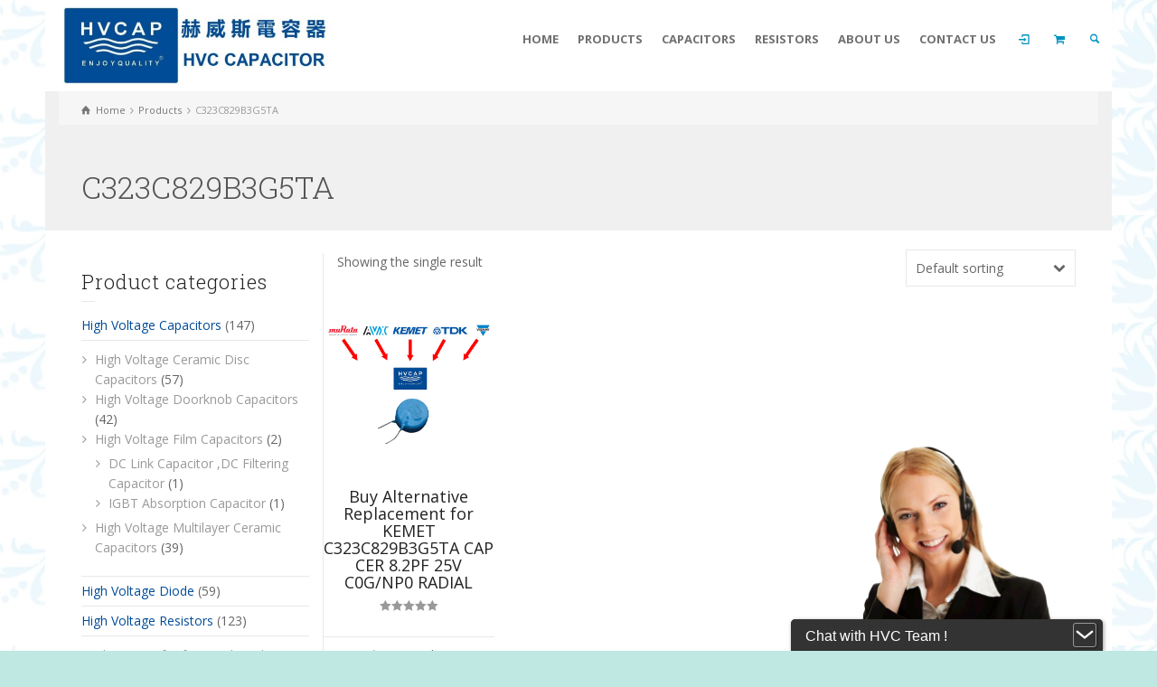

--- FILE ---
content_type: text/html; charset=UTF-8
request_url: https://hv-caps.biz/product-tag/c323c829b3g5ta/
body_size: 17171
content:
<!doctype html>
<html lang="en-US" class="no-js">
<head> 
<meta charset="UTF-8" />  
<meta name="viewport" content="width=device-width, initial-scale=1, maximum-scale=1">
<link rel="alternate" type="application/rss+xml" title="HVC Capacitor-High Voltage Ceramic Capacitor丨Doorknob Capacitor 丨High Voltage Multi layer Chip Capacitor RSS Feed" href="https://hv-caps.biz/feed/" />
<link rel="alternate" type="application/atom+xml" title="HVC Capacitor-High Voltage Ceramic Capacitor丨Doorknob Capacitor 丨High Voltage Multi layer Chip Capacitor Atom Feed" href="https://hv-caps.biz/feed/atom/" />
<link rel="pingback" href="https://hv-caps.biz/xmlrpc.php" />
<title>C323C829B3G5TA &#8211; HVC Capacitor-High Voltage Ceramic Capacitor丨Doorknob Capacitor 丨High Voltage Multi layer Chip Capacitor</title>
<meta name='robots' content='max-image-preview:large' />
<script type="text/javascript">/*<![CDATA[ */ var html = document.getElementsByTagName("html")[0]; html.className = html.className.replace("no-js", "js"); window.onerror=function(e,f){var body = document.getElementsByTagName("body")[0]; body.className = body.className.replace("rt-loading", ""); var e_file = document.createElement("a");e_file.href = f;console.log( e );console.log( e_file.pathname );}/* ]]>*/</script>
<link rel='dns-prefetch' href='//fonts.googleapis.com' />
<link rel="alternate" type="application/rss+xml" title="HVC Capacitor-High Voltage Ceramic Capacitor丨Doorknob Capacitor 丨High Voltage Multi layer Chip Capacitor &raquo; Feed" href="https://hv-caps.biz/feed/" />
<link rel="alternate" type="application/rss+xml" title="HVC Capacitor-High Voltage Ceramic Capacitor丨Doorknob Capacitor 丨High Voltage Multi layer Chip Capacitor &raquo; Comments Feed" href="https://hv-caps.biz/comments/feed/" />
<link rel="alternate" type="application/rss+xml" title="HVC Capacitor-High Voltage Ceramic Capacitor丨Doorknob Capacitor 丨High Voltage Multi layer Chip Capacitor &raquo; C323C829B3G5TA Tag Feed" href="https://hv-caps.biz/product-tag/c323c829b3g5ta/feed/" />
<style id='wp-img-auto-sizes-contain-inline-css' type='text/css'>
img:is([sizes=auto i],[sizes^="auto," i]){contain-intrinsic-size:3000px 1500px}
/*# sourceURL=wp-img-auto-sizes-contain-inline-css */
</style>
<style id='wp-emoji-styles-inline-css' type='text/css'>

	img.wp-smiley, img.emoji {
		display: inline !important;
		border: none !important;
		box-shadow: none !important;
		height: 1em !important;
		width: 1em !important;
		margin: 0 0.07em !important;
		vertical-align: -0.1em !important;
		background: none !important;
		padding: 0 !important;
	}
/*# sourceURL=wp-emoji-styles-inline-css */
</style>
<style id='wp-block-library-inline-css' type='text/css'>
:root{--wp-block-synced-color:#7a00df;--wp-block-synced-color--rgb:122,0,223;--wp-bound-block-color:var(--wp-block-synced-color);--wp-editor-canvas-background:#ddd;--wp-admin-theme-color:#007cba;--wp-admin-theme-color--rgb:0,124,186;--wp-admin-theme-color-darker-10:#006ba1;--wp-admin-theme-color-darker-10--rgb:0,107,160.5;--wp-admin-theme-color-darker-20:#005a87;--wp-admin-theme-color-darker-20--rgb:0,90,135;--wp-admin-border-width-focus:2px}@media (min-resolution:192dpi){:root{--wp-admin-border-width-focus:1.5px}}.wp-element-button{cursor:pointer}:root .has-very-light-gray-background-color{background-color:#eee}:root .has-very-dark-gray-background-color{background-color:#313131}:root .has-very-light-gray-color{color:#eee}:root .has-very-dark-gray-color{color:#313131}:root .has-vivid-green-cyan-to-vivid-cyan-blue-gradient-background{background:linear-gradient(135deg,#00d084,#0693e3)}:root .has-purple-crush-gradient-background{background:linear-gradient(135deg,#34e2e4,#4721fb 50%,#ab1dfe)}:root .has-hazy-dawn-gradient-background{background:linear-gradient(135deg,#faaca8,#dad0ec)}:root .has-subdued-olive-gradient-background{background:linear-gradient(135deg,#fafae1,#67a671)}:root .has-atomic-cream-gradient-background{background:linear-gradient(135deg,#fdd79a,#004a59)}:root .has-nightshade-gradient-background{background:linear-gradient(135deg,#330968,#31cdcf)}:root .has-midnight-gradient-background{background:linear-gradient(135deg,#020381,#2874fc)}:root{--wp--preset--font-size--normal:16px;--wp--preset--font-size--huge:42px}.has-regular-font-size{font-size:1em}.has-larger-font-size{font-size:2.625em}.has-normal-font-size{font-size:var(--wp--preset--font-size--normal)}.has-huge-font-size{font-size:var(--wp--preset--font-size--huge)}.has-text-align-center{text-align:center}.has-text-align-left{text-align:left}.has-text-align-right{text-align:right}.has-fit-text{white-space:nowrap!important}#end-resizable-editor-section{display:none}.aligncenter{clear:both}.items-justified-left{justify-content:flex-start}.items-justified-center{justify-content:center}.items-justified-right{justify-content:flex-end}.items-justified-space-between{justify-content:space-between}.screen-reader-text{border:0;clip-path:inset(50%);height:1px;margin:-1px;overflow:hidden;padding:0;position:absolute;width:1px;word-wrap:normal!important}.screen-reader-text:focus{background-color:#ddd;clip-path:none;color:#444;display:block;font-size:1em;height:auto;left:5px;line-height:normal;padding:15px 23px 14px;text-decoration:none;top:5px;width:auto;z-index:100000}html :where(.has-border-color){border-style:solid}html :where([style*=border-top-color]){border-top-style:solid}html :where([style*=border-right-color]){border-right-style:solid}html :where([style*=border-bottom-color]){border-bottom-style:solid}html :where([style*=border-left-color]){border-left-style:solid}html :where([style*=border-width]){border-style:solid}html :where([style*=border-top-width]){border-top-style:solid}html :where([style*=border-right-width]){border-right-style:solid}html :where([style*=border-bottom-width]){border-bottom-style:solid}html :where([style*=border-left-width]){border-left-style:solid}html :where(img[class*=wp-image-]){height:auto;max-width:100%}:where(figure){margin:0 0 1em}html :where(.is-position-sticky){--wp-admin--admin-bar--position-offset:var(--wp-admin--admin-bar--height,0px)}@media screen and (max-width:600px){html :where(.is-position-sticky){--wp-admin--admin-bar--position-offset:0px}}

/*# sourceURL=wp-block-library-inline-css */
</style><link rel='stylesheet' id='wc-blocks-style-css' href='https://hv-caps.biz/wp-content/plugins/woocommerce/assets/client/blocks/wc-blocks.css?ver=wc-10.4.3' type='text/css' media='all' />
<style id='global-styles-inline-css' type='text/css'>
:root{--wp--preset--aspect-ratio--square: 1;--wp--preset--aspect-ratio--4-3: 4/3;--wp--preset--aspect-ratio--3-4: 3/4;--wp--preset--aspect-ratio--3-2: 3/2;--wp--preset--aspect-ratio--2-3: 2/3;--wp--preset--aspect-ratio--16-9: 16/9;--wp--preset--aspect-ratio--9-16: 9/16;--wp--preset--color--black: #000000;--wp--preset--color--cyan-bluish-gray: #abb8c3;--wp--preset--color--white: #ffffff;--wp--preset--color--pale-pink: #f78da7;--wp--preset--color--vivid-red: #cf2e2e;--wp--preset--color--luminous-vivid-orange: #ff6900;--wp--preset--color--luminous-vivid-amber: #fcb900;--wp--preset--color--light-green-cyan: #7bdcb5;--wp--preset--color--vivid-green-cyan: #00d084;--wp--preset--color--pale-cyan-blue: #8ed1fc;--wp--preset--color--vivid-cyan-blue: #0693e3;--wp--preset--color--vivid-purple: #9b51e0;--wp--preset--gradient--vivid-cyan-blue-to-vivid-purple: linear-gradient(135deg,rgb(6,147,227) 0%,rgb(155,81,224) 100%);--wp--preset--gradient--light-green-cyan-to-vivid-green-cyan: linear-gradient(135deg,rgb(122,220,180) 0%,rgb(0,208,130) 100%);--wp--preset--gradient--luminous-vivid-amber-to-luminous-vivid-orange: linear-gradient(135deg,rgb(252,185,0) 0%,rgb(255,105,0) 100%);--wp--preset--gradient--luminous-vivid-orange-to-vivid-red: linear-gradient(135deg,rgb(255,105,0) 0%,rgb(207,46,46) 100%);--wp--preset--gradient--very-light-gray-to-cyan-bluish-gray: linear-gradient(135deg,rgb(238,238,238) 0%,rgb(169,184,195) 100%);--wp--preset--gradient--cool-to-warm-spectrum: linear-gradient(135deg,rgb(74,234,220) 0%,rgb(151,120,209) 20%,rgb(207,42,186) 40%,rgb(238,44,130) 60%,rgb(251,105,98) 80%,rgb(254,248,76) 100%);--wp--preset--gradient--blush-light-purple: linear-gradient(135deg,rgb(255,206,236) 0%,rgb(152,150,240) 100%);--wp--preset--gradient--blush-bordeaux: linear-gradient(135deg,rgb(254,205,165) 0%,rgb(254,45,45) 50%,rgb(107,0,62) 100%);--wp--preset--gradient--luminous-dusk: linear-gradient(135deg,rgb(255,203,112) 0%,rgb(199,81,192) 50%,rgb(65,88,208) 100%);--wp--preset--gradient--pale-ocean: linear-gradient(135deg,rgb(255,245,203) 0%,rgb(182,227,212) 50%,rgb(51,167,181) 100%);--wp--preset--gradient--electric-grass: linear-gradient(135deg,rgb(202,248,128) 0%,rgb(113,206,126) 100%);--wp--preset--gradient--midnight: linear-gradient(135deg,rgb(2,3,129) 0%,rgb(40,116,252) 100%);--wp--preset--font-size--small: 13px;--wp--preset--font-size--medium: 20px;--wp--preset--font-size--large: 36px;--wp--preset--font-size--x-large: 42px;--wp--preset--spacing--20: 0.44rem;--wp--preset--spacing--30: 0.67rem;--wp--preset--spacing--40: 1rem;--wp--preset--spacing--50: 1.5rem;--wp--preset--spacing--60: 2.25rem;--wp--preset--spacing--70: 3.38rem;--wp--preset--spacing--80: 5.06rem;--wp--preset--shadow--natural: 6px 6px 9px rgba(0, 0, 0, 0.2);--wp--preset--shadow--deep: 12px 12px 50px rgba(0, 0, 0, 0.4);--wp--preset--shadow--sharp: 6px 6px 0px rgba(0, 0, 0, 0.2);--wp--preset--shadow--outlined: 6px 6px 0px -3px rgb(255, 255, 255), 6px 6px rgb(0, 0, 0);--wp--preset--shadow--crisp: 6px 6px 0px rgb(0, 0, 0);}:where(.is-layout-flex){gap: 0.5em;}:where(.is-layout-grid){gap: 0.5em;}body .is-layout-flex{display: flex;}.is-layout-flex{flex-wrap: wrap;align-items: center;}.is-layout-flex > :is(*, div){margin: 0;}body .is-layout-grid{display: grid;}.is-layout-grid > :is(*, div){margin: 0;}:where(.wp-block-columns.is-layout-flex){gap: 2em;}:where(.wp-block-columns.is-layout-grid){gap: 2em;}:where(.wp-block-post-template.is-layout-flex){gap: 1.25em;}:where(.wp-block-post-template.is-layout-grid){gap: 1.25em;}.has-black-color{color: var(--wp--preset--color--black) !important;}.has-cyan-bluish-gray-color{color: var(--wp--preset--color--cyan-bluish-gray) !important;}.has-white-color{color: var(--wp--preset--color--white) !important;}.has-pale-pink-color{color: var(--wp--preset--color--pale-pink) !important;}.has-vivid-red-color{color: var(--wp--preset--color--vivid-red) !important;}.has-luminous-vivid-orange-color{color: var(--wp--preset--color--luminous-vivid-orange) !important;}.has-luminous-vivid-amber-color{color: var(--wp--preset--color--luminous-vivid-amber) !important;}.has-light-green-cyan-color{color: var(--wp--preset--color--light-green-cyan) !important;}.has-vivid-green-cyan-color{color: var(--wp--preset--color--vivid-green-cyan) !important;}.has-pale-cyan-blue-color{color: var(--wp--preset--color--pale-cyan-blue) !important;}.has-vivid-cyan-blue-color{color: var(--wp--preset--color--vivid-cyan-blue) !important;}.has-vivid-purple-color{color: var(--wp--preset--color--vivid-purple) !important;}.has-black-background-color{background-color: var(--wp--preset--color--black) !important;}.has-cyan-bluish-gray-background-color{background-color: var(--wp--preset--color--cyan-bluish-gray) !important;}.has-white-background-color{background-color: var(--wp--preset--color--white) !important;}.has-pale-pink-background-color{background-color: var(--wp--preset--color--pale-pink) !important;}.has-vivid-red-background-color{background-color: var(--wp--preset--color--vivid-red) !important;}.has-luminous-vivid-orange-background-color{background-color: var(--wp--preset--color--luminous-vivid-orange) !important;}.has-luminous-vivid-amber-background-color{background-color: var(--wp--preset--color--luminous-vivid-amber) !important;}.has-light-green-cyan-background-color{background-color: var(--wp--preset--color--light-green-cyan) !important;}.has-vivid-green-cyan-background-color{background-color: var(--wp--preset--color--vivid-green-cyan) !important;}.has-pale-cyan-blue-background-color{background-color: var(--wp--preset--color--pale-cyan-blue) !important;}.has-vivid-cyan-blue-background-color{background-color: var(--wp--preset--color--vivid-cyan-blue) !important;}.has-vivid-purple-background-color{background-color: var(--wp--preset--color--vivid-purple) !important;}.has-black-border-color{border-color: var(--wp--preset--color--black) !important;}.has-cyan-bluish-gray-border-color{border-color: var(--wp--preset--color--cyan-bluish-gray) !important;}.has-white-border-color{border-color: var(--wp--preset--color--white) !important;}.has-pale-pink-border-color{border-color: var(--wp--preset--color--pale-pink) !important;}.has-vivid-red-border-color{border-color: var(--wp--preset--color--vivid-red) !important;}.has-luminous-vivid-orange-border-color{border-color: var(--wp--preset--color--luminous-vivid-orange) !important;}.has-luminous-vivid-amber-border-color{border-color: var(--wp--preset--color--luminous-vivid-amber) !important;}.has-light-green-cyan-border-color{border-color: var(--wp--preset--color--light-green-cyan) !important;}.has-vivid-green-cyan-border-color{border-color: var(--wp--preset--color--vivid-green-cyan) !important;}.has-pale-cyan-blue-border-color{border-color: var(--wp--preset--color--pale-cyan-blue) !important;}.has-vivid-cyan-blue-border-color{border-color: var(--wp--preset--color--vivid-cyan-blue) !important;}.has-vivid-purple-border-color{border-color: var(--wp--preset--color--vivid-purple) !important;}.has-vivid-cyan-blue-to-vivid-purple-gradient-background{background: var(--wp--preset--gradient--vivid-cyan-blue-to-vivid-purple) !important;}.has-light-green-cyan-to-vivid-green-cyan-gradient-background{background: var(--wp--preset--gradient--light-green-cyan-to-vivid-green-cyan) !important;}.has-luminous-vivid-amber-to-luminous-vivid-orange-gradient-background{background: var(--wp--preset--gradient--luminous-vivid-amber-to-luminous-vivid-orange) !important;}.has-luminous-vivid-orange-to-vivid-red-gradient-background{background: var(--wp--preset--gradient--luminous-vivid-orange-to-vivid-red) !important;}.has-very-light-gray-to-cyan-bluish-gray-gradient-background{background: var(--wp--preset--gradient--very-light-gray-to-cyan-bluish-gray) !important;}.has-cool-to-warm-spectrum-gradient-background{background: var(--wp--preset--gradient--cool-to-warm-spectrum) !important;}.has-blush-light-purple-gradient-background{background: var(--wp--preset--gradient--blush-light-purple) !important;}.has-blush-bordeaux-gradient-background{background: var(--wp--preset--gradient--blush-bordeaux) !important;}.has-luminous-dusk-gradient-background{background: var(--wp--preset--gradient--luminous-dusk) !important;}.has-pale-ocean-gradient-background{background: var(--wp--preset--gradient--pale-ocean) !important;}.has-electric-grass-gradient-background{background: var(--wp--preset--gradient--electric-grass) !important;}.has-midnight-gradient-background{background: var(--wp--preset--gradient--midnight) !important;}.has-small-font-size{font-size: var(--wp--preset--font-size--small) !important;}.has-medium-font-size{font-size: var(--wp--preset--font-size--medium) !important;}.has-large-font-size{font-size: var(--wp--preset--font-size--large) !important;}.has-x-large-font-size{font-size: var(--wp--preset--font-size--x-large) !important;}
/*# sourceURL=global-styles-inline-css */
</style>

<style id='classic-theme-styles-inline-css' type='text/css'>
/*! This file is auto-generated */
.wp-block-button__link{color:#fff;background-color:#32373c;border-radius:9999px;box-shadow:none;text-decoration:none;padding:calc(.667em + 2px) calc(1.333em + 2px);font-size:1.125em}.wp-block-file__button{background:#32373c;color:#fff;text-decoration:none}
/*# sourceURL=/wp-includes/css/classic-themes.min.css */
</style>
<link rel='stylesheet' id='contact-form-7-css' href='https://hv-caps.biz/wp-content/plugins/contact-form-7/includes/css/styles.css?ver=6.1.4' type='text/css' media='all' />
<link rel='stylesheet' id='rs-plugin-settings-css' href='https://hv-caps.biz/wp-content/plugins/revslider/public/assets/css/settings.css?ver=5.4.8' type='text/css' media='all' />
<style id='rs-plugin-settings-inline-css' type='text/css'>
.tp-caption a{color:#ff7302;text-shadow:none;-webkit-transition:all 0.2s ease-out;-moz-transition:all 0.2s ease-out;-o-transition:all 0.2s ease-out;-ms-transition:all 0.2s ease-out}.tp-caption a:hover{color:#ffa902}.largeredbtn{font-family:"Raleway",sans-serif;font-weight:900;font-size:16px;line-height:60px;color:#fff !important;text-decoration:none;padding-left:40px;padding-right:80px;padding-top:22px;padding-bottom:22px;background:rgb(234,91,31); background:-moz-linear-gradient(top,rgba(234,91,31,1) 0%,rgba(227,58,12,1) 100%); background:-webkit-gradient(linear,left top,left bottom,color-stop(0%,rgba(234,91,31,1)),color-stop(100%,rgba(227,58,12,1))); background:-webkit-linear-gradient(top,rgba(234,91,31,1) 0%,rgba(227,58,12,1) 100%); background:-o-linear-gradient(top,rgba(234,91,31,1) 0%,rgba(227,58,12,1) 100%); background:-ms-linear-gradient(top,rgba(234,91,31,1) 0%,rgba(227,58,12,1) 100%); background:linear-gradient(to bottom,rgba(234,91,31,1) 0%,rgba(227,58,12,1) 100%); filter:progid:DXImageTransform.Microsoft.gradient( startColorstr='#ea5b1f',endColorstr='#e33a0c',GradientType=0 )}.largeredbtn:hover{background:rgb(227,58,12); background:-moz-linear-gradient(top,rgba(227,58,12,1) 0%,rgba(234,91,31,1) 100%); background:-webkit-gradient(linear,left top,left bottom,color-stop(0%,rgba(227,58,12,1)),color-stop(100%,rgba(234,91,31,1))); background:-webkit-linear-gradient(top,rgba(227,58,12,1) 0%,rgba(234,91,31,1) 100%); background:-o-linear-gradient(top,rgba(227,58,12,1) 0%,rgba(234,91,31,1) 100%); background:-ms-linear-gradient(top,rgba(227,58,12,1) 0%,rgba(234,91,31,1) 100%); background:linear-gradient(to bottom,rgba(227,58,12,1) 0%,rgba(234,91,31,1) 100%); filter:progid:DXImageTransform.Microsoft.gradient( startColorstr='#e33a0c',endColorstr='#ea5b1f',GradientType=0 )}.fullrounded img{-webkit-border-radius:400px;-moz-border-radius:400px;border-radius:400px}
/*# sourceURL=rs-plugin-settings-inline-css */
</style>
<link rel='stylesheet' id='woocommerce-smallscreen-css' href='https://hv-caps.biz/wp-content/plugins/woocommerce/assets/css/woocommerce-smallscreen.css?ver=10.4.3' type='text/css' media='only screen and (max-width: 768px)' />
<style id='woocommerce-inline-inline-css' type='text/css'>
.woocommerce form .form-row .required { visibility: visible; }
/*# sourceURL=woocommerce-inline-inline-css */
</style>
<link rel='stylesheet' id='bootstrap-css' href='https://hv-caps.biz/wp-content/themes/rttheme19/css/layout2/bootstrap.css?ver=2.6' type='text/css' media='all' />
<link rel='stylesheet' id='theme-style-all-css' href='https://hv-caps.biz/wp-content/themes/rttheme19/css/layout2/style.css?ver=2.6' type='text/css' media='all' />
<link rel='stylesheet' id='rt-woocommerce-css' href='https://hv-caps.biz/wp-content/themes/rttheme19/css/woocommerce/rt-woocommerce.css?ver=2.6' type='text/css' media='all' />
<link rel='stylesheet' id='mediaelement-skin-css' href='https://hv-caps.biz/wp-content/themes/rttheme19/css/mejs-skin.css?ver=2.6' type='text/css' media='all' />
<link rel='stylesheet' id='fontello-css' href='https://hv-caps.biz/wp-content/themes/rttheme19/css/fontello/css/fontello.css?ver=2.6' type='text/css' media='all' />
<link rel='stylesheet' id='jquery-owl-carousel-css' href='https://hv-caps.biz/wp-content/themes/rttheme19/css/owl-carousel.css?ver=2.6' type='text/css' media='all' />
<link rel='stylesheet' id='lightgallery-css' href='https://hv-caps.biz/wp-content/themes/rttheme19/css/lightbox/lightgallery.min.css?ver=2.6' type='text/css' media='all' />
<link rel='stylesheet' id='theme-style-css' href='https://hv-caps.biz/wp-content/themes/rttheme19/style.css?ver=6.9' type='text/css' media='all' />
<link rel='stylesheet' id='theme-dynamic-css' href='https://hv-caps.biz/wp-content/uploads/rttheme19/dynamic-style.css?ver=221206054359' type='text/css' media='all' />
<link rel='stylesheet' id='rt-google-fonts-css' href='//fonts.googleapis.com/css?family=Roboto+Slab%3A300%7COpen+Sans%3Aregular%2C700&#038;subset=latin-ext%2Clatin%2Cgreek%2Cgreek-ext%2Ccyrillic%2Ccyrillic-ext%2Cvietnamese&#038;ver=1.0.0' type='text/css' media='all' />
<script type="text/javascript" src="https://hv-caps.biz/wp-includes/js/jquery/jquery.min.js?ver=3.7.1" id="jquery-core-js"></script>
<script type="text/javascript" src="https://hv-caps.biz/wp-includes/js/jquery/jquery-migrate.min.js?ver=3.4.1" id="jquery-migrate-js"></script>
<script type="text/javascript" src="https://hv-caps.biz/wp-content/plugins/revslider/public/assets/js/jquery.themepunch.tools.min.js?ver=5.4.8" id="tp-tools-js"></script>
<script type="text/javascript" src="https://hv-caps.biz/wp-content/plugins/revslider/public/assets/js/jquery.themepunch.revolution.min.js?ver=5.4.8" id="revmin-js"></script>
<script type="text/javascript" src="https://hv-caps.biz/wp-content/plugins/woocommerce/assets/js/jquery-blockui/jquery.blockUI.min.js?ver=2.7.0-wc.10.4.3" id="wc-jquery-blockui-js" data-wp-strategy="defer"></script>
<script type="text/javascript" src="https://hv-caps.biz/wp-content/plugins/woocommerce/assets/js/js-cookie/js.cookie.min.js?ver=2.1.4-wc.10.4.3" id="wc-js-cookie-js" defer="defer" data-wp-strategy="defer"></script>
<script type="text/javascript" id="woocommerce-js-extra">
/* <![CDATA[ */
var woocommerce_params = {"ajax_url":"/wp-admin/admin-ajax.php","wc_ajax_url":"/?wc-ajax=%%endpoint%%","i18n_password_show":"Show password","i18n_password_hide":"Hide password"};
//# sourceURL=woocommerce-js-extra
/* ]]> */
</script>
<script type="text/javascript" src="https://hv-caps.biz/wp-content/plugins/woocommerce/assets/js/frontend/woocommerce.min.js?ver=10.4.3" id="woocommerce-js" defer="defer" data-wp-strategy="defer"></script>
<script type="text/javascript" id="wc-add-to-cart-js-extra">
/* <![CDATA[ */
var wc_add_to_cart_params = {"ajax_url":"/wp-admin/admin-ajax.php","wc_ajax_url":"/?wc-ajax=%%endpoint%%","i18n_view_cart":"View cart","cart_url":"https://hv-caps.biz","is_cart":"","cart_redirect_after_add":"no","gt_translate_keys":["i18n_view_cart",{"key":"cart_url","format":"url"}]};
//# sourceURL=wc-add-to-cart-js-extra
/* ]]> */
</script>
<script type="text/javascript" src="https://hv-caps.biz/wp-content/plugins/woocommerce/assets/js/frontend/add-to-cart.min.js?ver=10.4.3" id="wc-add-to-cart-js" data-wp-strategy="defer"></script>
<script type="text/javascript" src="https://hv-caps.biz/wp-content/plugins/js_composer/assets/js/vendors/woocommerce-add-to-cart.js?ver=5.4.4" id="vc_woocommerce-add-to-cart-js-js"></script>
<script type="text/javascript" src="https://hv-caps.biz/wp-content/themes/rttheme19/js/pace.js?ver=2.6" id="pace-js"></script>
<script type="text/javascript" src="https://hv-caps.biz/wp-content/themes/rttheme19/js/modernizr.min.js?ver=2.6" id="modernizr-js"></script>
<link rel="https://api.w.org/" href="https://hv-caps.biz/wp-json/" /><link rel="alternate" title="JSON" type="application/json" href="https://hv-caps.biz/wp-json/wp/v2/product_tag/4035" /><link rel="EditURI" type="application/rsd+xml" title="RSD" href="https://hv-caps.biz/xmlrpc.php?rsd" />
<meta name="generator" content="WordPress 6.9" />
<meta name="generator" content="WooCommerce 10.4.3" />
<script charset="UTF-8" id="LA_COLLECT" src="//sdk.51.la/js-sdk-pro.min.js"></script>
<script>LA.init({id: "JrlmZLrCFIpukv1H",ck: "JrlmZLrCFIpukv1H"})</script>
<!--[if lt IE 9]><script src="https://hv-caps.biz/wp-content/themes/rttheme19/js/html5shiv.min.js"></script><![endif]-->
<!--[if gte IE 9]> <style type="text/css"> .gradient { filter: none; } </style> <![endif]-->

<!--Theme Version:2.6 Plugin Version:2.6-->
	<noscript><style>.woocommerce-product-gallery{ opacity: 1 !important; }</style></noscript>
	<meta name="generator" content="Powered by WPBakery Page Builder - drag and drop page builder for WordPress."/>
<!--[if lte IE 9]><link rel="stylesheet" type="text/css" href="https://hv-caps.biz/wp-content/plugins/js_composer/assets/css/vc_lte_ie9.min.css" media="screen"><![endif]--><meta name="generator" content="Powered by Slider Revolution 5.4.8 - responsive, Mobile-Friendly Slider Plugin for WordPress with comfortable drag and drop interface." />
<script type="text/javascript">function setREVStartSize(e){									
						try{ e.c=jQuery(e.c);var i=jQuery(window).width(),t=9999,r=0,n=0,l=0,f=0,s=0,h=0;
							if(e.responsiveLevels&&(jQuery.each(e.responsiveLevels,function(e,f){f>i&&(t=r=f,l=e),i>f&&f>r&&(r=f,n=e)}),t>r&&(l=n)),f=e.gridheight[l]||e.gridheight[0]||e.gridheight,s=e.gridwidth[l]||e.gridwidth[0]||e.gridwidth,h=i/s,h=h>1?1:h,f=Math.round(h*f),"fullscreen"==e.sliderLayout){var u=(e.c.width(),jQuery(window).height());if(void 0!=e.fullScreenOffsetContainer){var c=e.fullScreenOffsetContainer.split(",");if (c) jQuery.each(c,function(e,i){u=jQuery(i).length>0?u-jQuery(i).outerHeight(!0):u}),e.fullScreenOffset.split("%").length>1&&void 0!=e.fullScreenOffset&&e.fullScreenOffset.length>0?u-=jQuery(window).height()*parseInt(e.fullScreenOffset,0)/100:void 0!=e.fullScreenOffset&&e.fullScreenOffset.length>0&&(u-=parseInt(e.fullScreenOffset,0))}f=u}else void 0!=e.minHeight&&f<e.minHeight&&(f=e.minHeight);e.c.closest(".rev_slider_wrapper").css({height:f})					
						}catch(d){console.log("Failure at Presize of Slider:"+d)}						
					};</script>
<noscript><style type="text/css"> .wpb_animate_when_almost_visible { opacity: 1; }</style></noscript></head>
<body class="archive tax-product_tag term-c323c829b3g5ta term-4035 wp-theme-rttheme19 theme-rttheme19 woocommerce woocommerce-page woocommerce-no-js  layout2 wpb-js-composer js-comp-ver-5.4.4 vc_responsive">

<!-- background wrapper -->
<div id="container">   
 
	

				

	<header class="top-header default sticky">

				

		<div class="header-elements default">
		
			<!-- mobile menu button -->
			<div class="mobile-menu-button icon-menu"></div>

			
			<!-- logo -->
			<div id="logo" class="site-logo">
				 <a href="https://hv-caps.biz" title="HVC Capacitor-High Voltage Ceramic Capacitor丨Doorknob Capacitor 丨High Voltage Multi layer Chip Capacitor"><img src="https://hv-caps.biz/wp-content/uploads/2022/11/logo2-1-e1667977574550.jpg" alt="HVC Capacitor-High Voltage Ceramic Capacitor丨Doorknob Capacitor 丨High Voltage Multi layer Chip Capacitor" width="" height="" class="main_logo" /></a> 			</div><!-- / end #logo -->

			<div class="header-right">
						

				<!-- navigation holder -->
				    

									<nav>
						<ul id="navigation" class="menu"><li id='menu-item-2766' data-depth='0' class="menu-item menu-item-type-post_type menu-item-object-page menu-item-home"><a  href="https://hv-caps.biz/">HOME</a> </li>
<li id='menu-item-5172' data-depth='0' class="menu-item menu-item-type-post_type menu-item-object-page"><a  href="https://hv-caps.biz/shop/">PRODUCTS</a> </li>
<li id='menu-item-2677' data-depth='0' class="menu-item menu-item-type-taxonomy menu-item-object-product_categories menu-item-has-children"><a  href="https://hv-caps.biz/products/high-voltage-ceramic-capacitors-manufacturer/">CAPACITORS</a> 
<ul class="sub-menu">
<li id='menu-item-2678' data-depth='1' class="menu-item menu-item-type-taxonomy menu-item-object-product_categories menu-item-has-children"><a  href="https://hv-caps.biz/products/high-voltage-ceramic-disc-capacitors/">High Voltage Ceramic Disc Capacitors</a> 
	<ul class="sub-menu">
<li id='menu-item-4014' data-depth='2' class="menu-item menu-item-type-custom menu-item-object-custom"><a  href="https://hv-caps.biz/product/500v-8kv-high-voltage-ceramic-disc-capacitor-hvc-capacitor/">HV Ceramic Disc Caps 500V to 8KVDC</a> </li>
<li id='menu-item-4015' data-depth='2' class="menu-item menu-item-type-custom menu-item-object-custom"><a  href="https://hv-caps.biz/product/feature-application-for-high-voltage-ceramic-disc-capacitor/">HV Capacitor Feature Application</a> </li>
<li id='menu-item-4049' data-depth='2' class="menu-item menu-item-type-custom menu-item-object-custom"><a  href="https://hv-caps.biz/product/high-voltage-doorknob-capacitors-screw-terminal-mounting-10kv-to-100kvvishayavxmuratatdk-doorknob-capacitor-replacement/">HV Doorknob Capacitor Alternative</a> </li>
	</ul>
</li>
<li id='menu-item-2679' data-depth='1' class="menu-item menu-item-type-taxonomy menu-item-object-product_categories"><a  href="https://hv-caps.biz/products/high-voltage-doorknob-capacitors/">High Voltage Doorknob Capacitors</a> </li>
<li id='menu-item-4564' data-depth='1' class="menu-item menu-item-type-custom menu-item-object-custom menu-item-has-children"><a  href="https://hv-caps.biz/products/high-voltage-film-capacitors/">High Voltage Film Capacitors</a> 
	<ul class="sub-menu">
<li id='menu-item-4565' data-depth='2' class="menu-item menu-item-type-post_type menu-item-object-products"><a  href="https://hv-caps.biz/product-details/igbt-snubber-capacitord2/">IGBT Snubber Capacitors</a> </li>
<li id='menu-item-4566' data-depth='2' class="menu-item menu-item-type-post_type menu-item-object-products"><a  href="https://hv-caps.biz/product-details/dhe-series-dc-link-capacitors-capacitance-from-430uf-to-3200uf-rated-voltage-from-700vdc-to-4000vdc/">DC-Link Capacitors</a> </li>
	</ul>
</li>
<li id='menu-item-3077' data-depth='1' class="menu-item menu-item-type-taxonomy menu-item-object-product_categories"><a  href="https://hv-caps.biz/products/high-voltage-multilayer-ceramic-capacitors/">High Voltage Multilayer Ceramic Capacitors</a> </li>
<li id='menu-item-3078' data-depth='1' class="menu-item menu-item-type-taxonomy menu-item-object-product_categories"><a  href="https://hv-caps.biz/products/rf-power-capacitors/">RF Power Capacitors</a> </li>
<li id='menu-item-3109' data-depth='1' class="menu-item menu-item-type-taxonomy menu-item-object-product_categories"><a  href="https://hv-caps.biz/products/different-application/">High Voltage Capacitor Application</a> </li>
<li id='menu-item-3110' data-depth='1' class="menu-item menu-item-type-taxonomy menu-item-object-product_categories"><a  href="https://hv-caps.biz/products/alternative/">Alternative Cross Reference</a> </li>
</ul>
</li>
<li id='menu-item-3081' data-depth='0' class="menu-item menu-item-type-taxonomy menu-item-object-product_categories menu-item-has-children"><a  href="https://hv-caps.biz/products/high-voltage-resistors-manufacturer/">RESISTORS</a> 
<ul class="sub-menu">
<li id='menu-item-3079' data-depth='1' class="menu-item menu-item-type-taxonomy menu-item-object-product_categories"><a  href="https://hv-caps.biz/products/hv-resistors-planar-type/">HV Resistors Planar Resistors</a> </li>
<li id='menu-item-3080' data-depth='1' class="menu-item menu-item-type-taxonomy menu-item-object-product_categories"><a  href="https://hv-caps.biz/products/hv-resistors-tube-type/">HV Resistors Tube Resistors</a> </li>
</ul>
</li>
<li id='menu-item-2767' data-depth='0' class="menu-item menu-item-type-post_type menu-item-object-page menu-item-has-children"><a  href="https://hv-caps.biz/high-voltage-ceramic-capacitor-manufacturers/">ABOUT US</a> 
<ul class="sub-menu">
<li id='menu-item-3124' data-depth='1' class="menu-item menu-item-type-post_type menu-item-object-page"><a  href="https://hv-caps.biz/high-voltage-ceramic-capacitor-manufacturers/">HVC- High Voltage Ceramic  Capacitors Manufacturer</a> </li>
<li id='menu-item-2890' data-depth='1' class="menu-item menu-item-type-post_type menu-item-object-page"><a  href="https://hv-caps.biz/equipment/">EQUIPMENT</a> </li>
<li id='menu-item-2788' data-depth='1' class="menu-item menu-item-type-post_type menu-item-object-page"><a  href="https://hv-caps.biz/our-team/">Our Team</a> </li>
<li id='menu-item-2900' data-depth='1' class="menu-item menu-item-type-post_type menu-item-object-page"><a  href="https://hv-caps.biz/quality-2/"> Quality</a> </li>
<li id='menu-item-2866' data-depth='1' class="menu-item menu-item-type-post_type menu-item-object-page"><a  href="https://hv-caps.biz/high-voltage-ceramic-capacitor-manufacturers/case-study/">Case Study</a> </li>
<li id='menu-item-2785' data-depth='1' class="menu-item menu-item-type-post_type menu-item-object-page"><a  href="https://hv-caps.biz/blog-full-width-2/">BLOG</a> </li>
<li id='menu-item-3097' data-depth='1' class="menu-item menu-item-type-post_type menu-item-object-page"><a  href="https://hv-caps.biz/high-voltage-ceramic-capacitor-manufacturers/distributor/">Distributors</a> </li>
</ul>
</li>
<li id='menu-item-2769' data-depth='0' class="menu-item menu-item-type-post_type menu-item-object-page"><a  href="https://hv-caps.biz/contact-us/">CONTACT US</a> </li>
</ul> 
					</nav>
						
						<!-- shortcut buttons -->
		<div id="tools">
			<ul>
				<li class="tool-icon" title="Open"><span class="icon-plus"></span></li>
			</ul>
			<ul>

				
															<li class="tool-icon" title="Login"><span class="icon-login"></span>

							<div class="widget">
								<h5>Login</h5>

									
										<form method="post" class="login" action="https://hv-caps.biz/product/buy-alternative-replacement-for-kemet-c323c829b3g5ta-cap-cer-8-2pf-25v-c0g-np0-radial/">

											
											<p class="form-row form-row-wide">
												<label for="username">Username or email address <span class="required">*</span></label>
												<input type="text" class="input-text" name="username" id="username" value="" />
											</p>
											<p class="form-row form-row-wide">
												<label for="password">Password <span class="required">*</span></label>
												<input class="input-text" type="password" name="password" id="password" />
											</p>

											
											<p class="form-row">
												<input type="hidden" id="_wpnonce" name="_wpnonce" value="e53640b824" /><input type="hidden" name="_wp_http_referer" value="/product-tag/c323c829b3g5ta/" />												<input type="submit" class="button" name="login" value="Login" />
												<label for="rememberme" class="inline">
													<input name="rememberme" type="checkbox" id="rememberme" value="forever" /> Remember me												</label>
											</p>
											<p class="lost_password">
												<a href="">Lost your password?</a>
											</p>

											
										</form>

							</div>
						</li>
									
									<li class="tool-icon cart" title="Cart"><span class="icon-basket"><sub class="number empty">0</sub></span>
						<div class="widget woocommerce widget_shopping_cart">

							<h5>Cart</h5>
							<div class="widget_shopping_cart_content"></div>

						</div>
					</li>
				
									<li class="tool-icon search" title="Search"><span class="icon-search"></span>
						<div class="widget">
							<form method="get"  action="https://hv-caps.biz/"  class="wp-search-form rt_form">
	<ul>
		<li><input type="text" class='search showtextback' placeholder="search" name="s" /><span class="icon-search-1"></span></li>
	</ul>
	</form>						</div>
					</li>

				
							</ul>
		</div><!-- / end #tools -->

	
			</div><!-- / end .header-right -->

		</div>
	</header>



	<!-- main contents -->
	<div id="main_content">

	
<div class="content_row row sub_page_header default " style="background-color: #f0f0f0;">
	
	<div class="content_row_wrapper underlap default" ><div class="col col-sm-12"><div class="breadcrumb"><ol vocab="http://schema.org/" typeof="BreadcrumbList">
<li property="itemListElement" typeof="ListItem">
<a property="item" typeof="WebPage" class="icon-home" href="https://hv-caps.biz"><span property="name">Home</span><meta property="position" content="1"></a> <span class="icon-angle-right"></span> </li>
<li property="itemListElement" typeof="ListItem">
<a property="item" typeof="WebPage" class="" href="https://hv-caps.biz/shop/"><span property="name">Products</span><meta property="position" content="2"></a> <span class="icon-angle-right"></span> </li>
<li property="itemListElement" typeof="ListItem">

						<meta itemprop="name" content="Buy Alternative Replacement for KEMET C323C829B3G5TA CAP CER 8.2PF 25V C0G/NP0 RADIAL">
						<meta itemprop="url" content="https://hv-caps.biz/product/buy-alternative-replacement-for-kemet-c323c829b3g5ta-cap-cer-8-2pf-25v-c0g-np0-radial/">
						<span property="name">C323C829B3G5TA</span>
						<meta property="position" content="3"></li>
</ol>
</div><section class="page-title"><h1>C323C829B3G5TA</h1></section></div></div>
</div>

	<div  class="content_row default-style no-composer overlap default"><div class="content_row_wrapper clearfix "><div class="col col-sm-12 col-xs-12 ">
						<div class="row fixed_heights">
						<div class="col col-sm-9 col-xs-12 content right">
 					

				 <div class="woocommerce"><header class="woocommerce-products-header">
	
	</header>
<div class="woocommerce-notices-wrapper"></div><p class="woocommerce-result-count" role="alert" aria-relevant="all" >
	Showing the single result</p>
<form class="woocommerce-ordering" method="get">
		<select
		name="orderby"
		class="orderby"
					aria-label="Shop order"
			>
					<option value="menu_order"  selected='selected'>Default sorting</option>
					<option value="popularity" >Sort by popularity</option>
					<option value="rating" >Sort by average rating</option>
					<option value="date" >Sort by latest</option>
					<option value="price" >Sort by price: low to high</option>
					<option value="price-desc" >Sort by price: high to low</option>
			</select>
	<input type="hidden" name="paged" value="1" />
	</form>
<div class="product_holder clearfix border_grid fixed_heights woocommerce"> 
<div class="row clearfix">
<div class="first last  last-row col col-sm-3 post-5134 product type-product status-publish has-post-thumbnail product_cat-alternative-for-famous-brand-ceramic-capacitors product_tag-8-2p product_tag-alternative product_tag-c323c829b3g5ta product_tag-cap product_tag-cer product_tag-for product_tag-kemet product_tag-replacement instock shipping-taxable product-type-external">

	<div class="product_item_holder">
		
			<div class="featured_image"><a href="https://hv-caps.biz/product/buy-alternative-replacement-for-kemet-c323c829b3g5ta-cap-cer-8-2pf-25v-c0g-np0-radial/" class="imgeffect link"><img src="https://hv-caps.biz/wp-content/uploads/2022/11/280b97e1e277f562.jpg" alt="‍7 Tips for Choosing the Right High Voltage Ceramic Capacitor Manufacturer" class="" /></a></div>
			<div class="product_info">
				<h5 class="clean_heading"><a href="https://hv-caps.biz/product/buy-alternative-replacement-for-kemet-c323c829b3g5ta-cap-cer-8-2pf-25v-c0g-np0-radial/">Buy Alternative Replacement for KEMET C323C829B3G5TA CAP CER 8.2PF 25V C0G/NP0 RADIAL</a></h5><div class="star-rating" role="img" aria-label="Rated 5.00 out of 5"><span style="width:100%">Rated <strong class="rating">5.00</strong> out of 5</span></div>

				<div class="product_info_footer clearfix">
				<a href="" data-quantity="1" class="button product_type_external" data-product_id="5134" data-product_sku="" aria-label="Buy &ldquo;Buy Alternative Replacement for KEMET C323C829B3G5TA CAP CER 8.2PF 25V C0G/NP0 RADIAL&rdquo;" rel="nofollow">Buy product</a>				</div>

			</div> 
					
	</div>

</div>


</div><!-- / end .row --></div><!-- / end .product_holder --></div>		


						</div>
						<div class="col col-sm-3 col-xs-12 sidebar left widgets_holder">
					
<div id="woocommerce_product_categories-4" class="widget woocommerce widget_product_categories"><h5>Product categories</h5><ul class="product-categories"><li class="cat-item cat-item-3924 cat-parent"><a href="https://hv-caps.biz/product-category/high-voltage-capacitors/">High Voltage Capacitors</a> <span class="count">(147)</span><ul class='children'>
<li class="cat-item cat-item-3925"><a href="https://hv-caps.biz/product-category/high-voltage-capacitors/high-voltage-ceramic-disc-capacitors/">High Voltage Ceramic Disc Capacitors</a> <span class="count">(57)</span></li>
<li class="cat-item cat-item-3926"><a href="https://hv-caps.biz/product-category/high-voltage-capacitors/high-voltage-doorknob-capacitors/">High Voltage Doorknob Capacitors</a> <span class="count">(42)</span></li>
<li class="cat-item cat-item-3934 cat-parent"><a href="https://hv-caps.biz/product-category/high-voltage-capacitors/high-voltage-film-capacitors/">High Voltage Film Capacitors</a> <span class="count">(2)</span>	<ul class='children'>
<li class="cat-item cat-item-3935"><a href="https://hv-caps.biz/product-category/high-voltage-capacitors/high-voltage-film-capacitors/dc-link-capacitor-dc-filtering-capacitor/">DC Link Capacitor ,DC Filtering Capacitor</a> <span class="count">(1)</span></li>
<li class="cat-item cat-item-3936"><a href="https://hv-caps.biz/product-category/high-voltage-capacitors/high-voltage-film-capacitors/igbt-absorption-capacitor/">IGBT Absorption Capacitor</a> <span class="count">(1)</span></li>
	</ul>
</li>
<li class="cat-item cat-item-3932"><a href="https://hv-caps.biz/product-category/high-voltage-capacitors/high-voltage-multilayer-ceramic-capacitors/">High Voltage Multilayer Ceramic Capacitors</a> <span class="count">(39)</span></li>
</ul>
</li>
<li class="cat-item cat-item-3954"><a href="https://hv-caps.biz/product-category/high-voltage-diode/">High Voltage Diode</a> <span class="count">(59)</span></li>
<li class="cat-item cat-item-3928 cat-parent"><a href="https://hv-caps.biz/product-category/high-voltage-resistors/">High Voltage Resistors</a> <span class="count">(123)</span><ul class='children'>
<li class="cat-item cat-item-3964"><a href="https://hv-caps.biz/product-category/high-voltage-resistors/alternative-for-famous-brand-ceramic-capacitors/">Alternative for famous brand ceramic capacitors</a> <span class="count">(60)</span></li>
<li class="cat-item cat-item-3963"><a href="https://hv-caps.biz/product-category/high-voltage-resistors/high-voltage-resistors-replacement/">High Voltage Resistors Replacement</a> <span class="count">(60)</span></li>
<li class="cat-item cat-item-3930"><a href="https://hv-caps.biz/product-category/high-voltage-resistors/hv-resistors-planar-type/">HV Resistors Planar Type</a> <span class="count">(2)</span></li>
<li class="cat-item cat-item-3929"><a href="https://hv-caps.biz/product-category/high-voltage-resistors/hv-resistors-tube-type/">HV Resistors Tube Type</a> <span class="count">(1)</span></li>
</ul>
</li>
<li class="cat-item cat-item-3927"><a href="https://hv-caps.biz/product-category/rf-power-capacitors/">RF Power Capacitors</a> <span class="count">(39)</span></li>
<li class="cat-item cat-item-3931 cat-parent"><a href="https://hv-caps.biz/product-category/alternativehigh-voltage-capacitors/">Alternative of High Voltage Capacitors | High Voltage Diodes |High Voltage Resistors</a> <span class="count">(4)</span><ul class='children'>
<li class="cat-item cat-item-3937"><a href="https://hv-caps.biz/product-category/alternativehigh-voltage-capacitors/high-voltage-ceramic-disc-capacitorshigh-voltage-capacitors/">High Voltage Ceramic Disc Capacitors|High Voltage Capacitors</a> <span class="count">(1)</span></li>
<li class="cat-item cat-item-3938"><a href="https://hv-caps.biz/product-category/alternativehigh-voltage-capacitors/high-voltage-doorknob-capacitors-high-voltage-ceramic-disc-capacitorshigh-voltage-capacitors/">High Voltage Doorknob Capacitors</a> <span class="count">(1)</span></li>
</ul>
</li>
</ul></div><div id="text-4" class="widget widget_text"><h5>Inquiry Now</h5>			<div class="textwidget">
<div class="wpcf7 no-js" id="wpcf7-f5023-o1" lang="en-US" dir="ltr" data-wpcf7-id="5023">
<div class="screen-reader-response"><p role="status" aria-live="polite" aria-atomic="true"></p> <ul></ul></div>
<form action="/product-tag/c323c829b3g5ta/#wpcf7-f5023-o1" method="post" class="wpcf7-form init" aria-label="Contact form" novalidate="novalidate" data-status="init">
<fieldset class="hidden-fields-container"><input type="hidden" name="_wpcf7" value="5023" /><input type="hidden" name="_wpcf7_version" value="6.1.4" /><input type="hidden" name="_wpcf7_locale" value="en_US" /><input type="hidden" name="_wpcf7_unit_tag" value="wpcf7-f5023-o1" /><input type="hidden" name="_wpcf7_container_post" value="0" /><input type="hidden" name="_wpcf7_posted_data_hash" value="" />
</fieldset>
<p><label> Your name<br />
<span class="wpcf7-form-control-wrap" data-name="your-name"><input size="40" maxlength="400" class="wpcf7-form-control wpcf7-text wpcf7-validates-as-required" aria-required="true" aria-invalid="false" value="" type="text" name="your-name" /></span> </label>
</p>
<p><label> Your company<br />
<span class="wpcf7-form-control-wrap" data-name="your-company"><input size="40" maxlength="400" class="wpcf7-form-control wpcf7-email wpcf7-validates-as-required wpcf7-text wpcf7-validates-as-email" aria-required="true" aria-invalid="false" value="" type="email" name="your-company" /></span> </label>
</p>
<p><label> Your email<br />
<span class="wpcf7-form-control-wrap" data-name="your-email"><input size="40" maxlength="400" class="wpcf7-form-control wpcf7-email wpcf7-validates-as-required wpcf7-text wpcf7-validates-as-email" aria-required="true" aria-invalid="false" value="" type="email" name="your-email" /></span> </label>
</p>
<p><label> Subject<br />
<span class="wpcf7-form-control-wrap" data-name="your-subject"><input size="40" maxlength="400" class="wpcf7-form-control wpcf7-text wpcf7-validates-as-required" aria-required="true" aria-invalid="false" value="" type="text" name="your-subject" /></span> </label>
</p>
<p><label> Your message<br />
<span class="wpcf7-form-control-wrap" data-name="your-message"><textarea cols="40" rows="10" maxlength="2000" class="wpcf7-form-control wpcf7-textarea wpcf7-validates-as-required" aria-required="true" aria-invalid="false" name="your-message"></textarea></span> </label>
</p>
<p><input class="wpcf7-form-control wpcf7-submit has-spinner" type="submit" value="Submit" />
</p><p style="display: none !important;" class="akismet-fields-container" data-prefix="_wpcf7_ak_"><label>&#916;<textarea name="_wpcf7_ak_hp_textarea" cols="45" rows="8" maxlength="100"></textarea></label><input type="hidden" id="ak_js_1" name="_wpcf7_ak_js" value="186"/><script>document.getElementById( "ak_js_1" ).setAttribute( "value", ( new Date() ).getTime() );</script></p><div class="wpcf7-response-output" aria-hidden="true"></div>
</form>
</div>

</div>
		</div><div id="contact_info-3" class="widget widget_contact_info"><h5>Contact Us</h5><div class="with_icons style-1"><div><span class="icon icon-home"></span><div>9B2, TianXiang Building, Tianan Cyber Park , Futian, Shenzhen, P. R. C</div></div><div><span class="icon icon-phone"></span><div>+86-755-61167757</div></div><div><span class="icon icon-mobile"></span><div>+86-13689553728</div></div><div><span class="icon icon-print"></span><div>+86-755-23997722</div></div><div><span class="icon icon-mail-1"></span><div><a href="/cdn-cgi/l/email-protection#1162707d74625179673c727061623f727e7c"><span class="__cf_email__" data-cfemail="097a68656c7a49617f246a68797a276a6664">[email&#160;protected]</span></a></div></div></div></div><div id="social_media_icons-3" class="widget widget_social_media_icons"><ul class="social_media"><li class="mail"><a class="icon-mail" target="_self" href="#" title="Email"><span>Contact Us</span></a></li><li class="twitter"><a class="icon-twitter" target="_blank" href="#" title="Twitter"><span>Follow us on Twitter</span></a></li><li class="facebook"><a class="icon-facebook" target="_self" href="#" title="Facebook"><span>Follow us on Facebook</span></a></li><li class="gplus"><a class="icon-gplus" target="_self" href="#" title="Google +"><span>Follow us on Google+</span></a></li><li class="linkedin"><a class="icon-linkedin" target="_self" href="#" title="Linkedin"><span>Career Opportunities</span></a></li><li class="skype"><a class="icon-skype" target="_self" href="#" title="Skype"><span>Call us via Skype</span></a></li><li class="instagram"><a class="icon-instagram" target="_self" href="#" title="Instagram"><span>Follow us on Instagram</span></a></li><li class="youtube-play"><a class="icon-youtube-play" target="_self" href="#" title="YouTube"><span>Subscribe to our YouTube Channel</span></a></li></ul></div>
						</div>
						</div>
					
</div></div></div>
</div><!-- / end #main_content -->

<!-- footer -->
<footer id="footer" class="clearfix footer" data-footer="">
	<section class="footer_widgets content_row row clearfix footer border_grid fixed_heights footer_contents default"><div class="content_row_wrapper default clearfix"><div id="footer-column-1" class="col col-xs-12 col-sm-4 widgets_holder"><div id="text-2" class="footer_widget widget widget_text"><h5>About HVC Capacitor</h5>			<div class="textwidget"><p>HVC is  emerging brand and top manufacturer of high voltage ceramic capacitor and high voltage resistor . Established in 1999, with production plant of 6000 square meter in Southern China, we are specialized in high voltage components, such as HV ceramic caps  and HV resistor custom production. Our component with actually experience replacing TDK, Vishay or Morgan’s high voltage capacitors, well accepted by world class machine manufacturers.</p>
</div>
		</div></div><div id="footer-column-2" class="col col-xs-12 col-sm-4 widgets_holder"><div id="latest_posts_2-2" class="footer_widget widget widget_latest_posts"><h5>Capacitor Blog</h5>
				<div>
					
						<a class="title" href="https://hv-caps.biz/high-voltage-capacitor-applications/" title="What is a High Voltage Capacitor? What are the applications of this device?" rel="bookmark">What is a High Voltage Capacitor? What are the applications of this device?</a>
						<span class="meta">December 1, 2022</span>
					<p>High-voltage capacitors are used to store electric...</p>
				</div>
			
				<div>
					
						<a class="title" href="https://hv-caps.biz/high-voltage-diodes/" title="How High Voltage Diodes Work &#8211; 7 Easy Steps to Understanding Diode Basics" rel="bookmark">How High Voltage Diodes Work &#8211; 7 Easy Steps to Understanding Diode Basics</a>
						<span class="meta">December 1, 2022</span>
					<p>Diodes are one of the most common semiconductor de...</p>
				</div>
			
				<div>
					
						<a class="title" href="https://hv-caps.biz/high-voltage-resistors-facts/" title="4 Things You Need to Know About High Voltage Resistors in 2023" rel="bookmark">4 Things You Need to Know About High Voltage Resistors in 2023</a>
						<span class="meta">December 1, 2022</span>
					<p>&#x200d;High-voltage resistors (also known as HVRs...</p>
				</div>
			
				<div>
					
						<a class="title" href="https://hv-caps.biz/high-voltage-resistors/" title="High Voltage Resistors: What is a High Volt Resistor, How to Use them, and Application Tips!" rel="bookmark">High Voltage Resistors: What is a High Volt Resistor, How to Use them, and Application Tips!</a>
						<span class="meta">December 1, 2022</span>
					<p>&#x200d;High-voltage resistors are used to limit v...</p>
				</div>
			</div></div><div id="footer-column-3" class="col col-xs-12 col-sm-4 widgets_holder"><div id="search-3" class="footer_widget widget widget_search"><form method="get"  action="https://hv-caps.biz/"  class="wp-search-form rt_form">
	<ul>
		<li><input type="text" class='search showtextback' placeholder="search" name="s" /><span class="icon-search-1"></span></li>
	</ul>
	</form></div><div id="contact_info-5" class="footer_widget widget widget_contact_info"><h5>HVC Capacitor Manufacturing Co.,Ltd.</h5><div class="with_icons style-1"><div><span class="icon icon-home"></span><div>9B2 , Tianxiang Building ,Tianan Cyber Park , Futian , Shenzhen P.R.C</div></div><div><span class="icon icon-phone"></span><div>+86 755 61167757</div></div><div><span class="icon icon-mobile"></span><div>+86 13689553728</div></div><div><span class="icon icon-print"></span><div>+86 755 23997766</div></div><div><span class="icon icon-mail-1"></span><div><a href="/cdn-cgi/l/email-protection#2b584a474e586b435d06484a5b5805484446"><span class="__cf_email__" data-cfemail="3d4e5c51584e7d554b105e5c4d4e135e5250">[email&#160;protected]</span></a></div></div></div></div></div></div></section><div class="content_row row clearfix footer_contents footer_info_bar default"><div class="content_row_wrapper default clearfix"><div class="col col-sm-12"><div class="copyright ">2012-2018 Copyright © HVC Capacitor Manufacturing Co.,Ltd.</div><ul id="footer-navigation" class="menu"><li id="menu-item-2760" class="menu-item menu-item-type-custom menu-item-object-custom menu-item-2760"><a href="https://hv-caps.biz/sitemap-html/">Sitemap-old</a></li>
<li id="menu-item-2761" class="menu-item menu-item-type-custom menu-item-object-custom menu-item-2761"><a href="https://www.hv-caps.com/HV-Ceramic-Disc-Capacitor/hv-ceramic-disc-capacitor163.html">High Voltage Ceramic Disc Capacitors</a></li>
<li id="menu-item-3438" class="menu-item menu-item-type-custom menu-item-object-custom menu-item-3438"><a href="https://www.hv-caps.com/products/HVC-Capacitor-Screw-Terminal-Mounting.html">High Voltage Doorknob Capacitors</a></li>
<li id="menu-item-3439" class="menu-item menu-item-type-custom menu-item-object-custom menu-item-3439"><a href="https://hv-caps.biz/high-voltage-ceramic-capacitor-manufacturers/">Ceramic Capacitor Manufacturers</a></li>
<li id="menu-item-3440" class="menu-item menu-item-type-custom menu-item-object-custom menu-item-3440"><a href="https://www.hv-caps.com/HV-Ceramic-Disc-Capacitor/hv-ceramic-disc-capacitor164.html">Murata HV Caps Alternative</a></li>
<li id="menu-item-4001" class="menu-item menu-item-type-custom menu-item-object-custom menu-item-4001"><a href="https://hv-caps.biz/product-details/hvc-capacitor-high-voltage-ceramic-disc-capacitor-1kv-to-8kv-detail-spec/">1kv to 8kv</a></li>
<li id="menu-item-3441" class="menu-item menu-item-type-custom menu-item-object-custom menu-item-3441"><a href="https://hv-caps.biz/product-details/20kv-100pf-n4700-20kv-101-high-voltage-radial-leaded-disc-ceramic-capacitor/">20kv Capacitors</a></li>
<li id="menu-item-3442" class="menu-item menu-item-type-custom menu-item-object-custom menu-item-3442"><a href="https://hv-caps.biz/product-details/30kv-5000pf-y5t-30kv-502-high-voltage-ceramic-disc-capacitor/">30kv capacitors</a></li>
<li id="menu-item-3443" class="menu-item menu-item-type-custom menu-item-object-custom menu-item-3443"><a href="https://hv-caps.biz/product-details/40kv-500pf-40kv-501k-n4700-high-voltage-ceramic-disc-capacitor/">40kv capacitors</a></li>
<li id="menu-item-3444" class="menu-item menu-item-type-custom menu-item-object-custom menu-item-3444"><a href="https://hv-caps.biz/product-details/100kv-500pf-n4700-100kv-501-high-voltage-ceramic-doorknob-capacitors/">100kv capacitors</a></li>
<li id="menu-item-3445" class="menu-item menu-item-type-custom menu-item-object-custom menu-item-3445"><a href="https://hv-caps.biz/product-details/10kv-high-voltage-ceramic-capacitorhvc-capacitor/">10kv ceramic capacitors</a></li>
<li id="menu-item-3446" class="menu-item menu-item-type-custom menu-item-object-custom menu-item-3446"><a href="https://www.hv-caps.com/HV-Ceramic-Disc-Capacitor/hv-ceramic-disc-capacitor582.html">Vishay HV Capacitor Replacement</a></li>
<li id="menu-item-3447" class="menu-item menu-item-type-custom menu-item-object-custom menu-item-3447"><a href="https://hv-caps.biz/product/feature-application-for-high-voltage-ceramic-disc-capacitor/">HV Capacitor Application</a></li>
<li id="menu-item-4045" class="menu-item menu-item-type-custom menu-item-object-custom menu-item-4045"><a href="http://www.hv-caps.com">HV Ceramic Capacitors</a></li>
<li id="menu-item-4408" class="menu-item menu-item-type-custom menu-item-object-custom menu-item-4408"><a href="https://www.hv-caps.com/High_Energy_High_Power_Ceramic_Disc_Resistor/2020/0826/Alternative_HVR_High_Energy_Resistors.html">HVR Resistor</a></li>
<li id="menu-item-4409" class="menu-item menu-item-type-custom menu-item-object-custom menu-item-4409"><a href="https://www.hv-caps.com/products/H-F-RF-Power-Capacitor/2021/1029/48927.html">HEC Capacitors</a></li>
<li id="menu-item-4727" class="menu-item menu-item-type-custom menu-item-object-custom menu-item-4727"><a href="https://www.hv-caps.de">DE</a></li>
<li id="menu-item-4728" class="menu-item menu-item-type-custom menu-item-object-custom menu-item-4728"><a href="https://www.hv-caps.es">ES</a></li>
<li id="menu-item-4729" class="menu-item menu-item-type-custom menu-item-object-custom menu-item-4729"><a href="https://www.hv-caps.fr">FR</a></li>
<li id="menu-item-4730" class="menu-item menu-item-type-custom menu-item-object-custom menu-item-4730"><a href="https://www.hv-caps.ru">RU</a></li>
<li id="menu-item-4731" class="menu-item menu-item-type-custom menu-item-object-custom menu-item-4731"><a href="https://www.hv-caps.jp">JP</a></li>
<li id="menu-item-4732" class="menu-item menu-item-type-custom menu-item-object-custom menu-item-4732"><a href="https://www.hv-caps.it">IT</a></li>
<li id="menu-item-4733" class="menu-item menu-item-type-custom menu-item-object-custom menu-item-4733"><a href="https://www.hvcaps-kr.com">KR</a></li>
<li id="menu-item-4734" class="menu-item menu-item-type-custom menu-item-object-custom menu-item-4734"><a href="https://www.hvcaps-ar.com">AR</a></li>
<li id="menu-item-4735" class="menu-item menu-item-type-custom menu-item-object-custom menu-item-4735"><a href="https://www.hvcaps-br.com">BR</a></li>
<li id="menu-item-4736" class="menu-item menu-item-type-custom menu-item-object-custom menu-item-4736"><a href="https://www.hvcaps-cn.com">CN</a></li>
<li id="menu-item-5040" class="menu-item menu-item-type-custom menu-item-object-custom menu-item-5040"><a href="https://hv-caps.biz/sitemap_index.xml">sitemap</a></li>
<li id="menu-item-5337" class="menu-item menu-item-type-custom menu-item-object-custom menu-item-5337"><a href="https://www.hv-caps.de/products/HVC-Capacitor-Screw-Terminal-Mounting.html">DE1</a></li>
<li id="menu-item-5338" class="menu-item menu-item-type-custom menu-item-object-custom menu-item-5338"><a href="https://www.hv-caps.de/High_Voltage_Diode/2019/1212/3343.html">DE2</a></li>
<li id="menu-item-5339" class="menu-item menu-item-type-custom menu-item-object-custom menu-item-5339"><a href="https://www.hv-caps.de/HV-Ceramic-Disc-Capacitor/hv-ceramic-disc-capacitor163.html">DE3</a></li>
<li id="menu-item-5340" class="menu-item menu-item-type-custom menu-item-object-custom menu-item-5340"><a href="https://www.hv-caps.es/High_Voltage_Diode/2019/1212/3343.html">ES1</a></li>
<li id="menu-item-5341" class="menu-item menu-item-type-custom menu-item-object-custom menu-item-5341"><a href="https://www.hv-caps.es/HV-Ceramic-Disc-Capacitor/hv-ceramic-disc-capacitor164.html">ES2</a></li>
<li id="menu-item-5342" class="menu-item menu-item-type-custom menu-item-object-custom menu-item-5342"><a href="https://www.hv-caps.es/HV-Ceramic-Disc-Capacitor/hv-ceramic-disc-capacitor582.html">ES3</a></li>
<li id="menu-item-5343" class="menu-item menu-item-type-custom menu-item-object-custom menu-item-5343"><a href="https://www.hv-caps.fr/High_Voltage_Diode/2019/1212/3343.html">FR1</a></li>
<li id="menu-item-5344" class="menu-item menu-item-type-custom menu-item-object-custom menu-item-5344"><a href="https://www.hv-caps.fr/HV-Ceramic-Disc-Capacitor/hv-ceramic-disc-capacitor582.html">FR2</a></li>
<li id="menu-item-5345" class="menu-item menu-item-type-custom menu-item-object-custom menu-item-5345"><a href="https://www.hv-caps.ru/High_Voltage_Diode/2019/1212/3343.html">RU1</a></li>
<li id="menu-item-5346" class="menu-item menu-item-type-custom menu-item-object-custom menu-item-5346"><a href="https://www.hv-caps.ru/HV-Ceramic-Disc-Capacitor/hv-ceramic-disc-capacitor582.html">RU2</a></li>
<li id="menu-item-5347" class="menu-item menu-item-type-custom menu-item-object-custom menu-item-5347"><a href="https://www.hv-caps.ru/products/HVC-Capacitor-Screw-Terminal-Mounting.html">RU3</a></li>
<li id="menu-item-5348" class="menu-item menu-item-type-custom menu-item-object-custom menu-item-5348"><a href="https://www.hv-caps.jp/HV-Screw-Terminal-Capacitor/hv-screw-terminal-capacitor_169.html">JP1</a></li>
<li id="menu-item-5349" class="menu-item menu-item-type-custom menu-item-object-custom menu-item-5349"><a href="https://www.hv-caps.jp/HV-Ceramic-Disc-Capacitor/hv-ceramic-disc-capacitor582.html">JP2</a></li>
<li id="menu-item-5350" class="menu-item menu-item-type-custom menu-item-object-custom menu-item-5350"><a href="https://www.hv-caps.jp/High_Voltage_Diode/2019/1212/3343.html">JP3</a></li>
<li id="menu-item-5351" class="menu-item menu-item-type-custom menu-item-object-custom menu-item-5351"><a href="https://www.hv-caps.it/High_Voltage_Diode/2019/1212/3343.html">IT1</a></li>
<li id="menu-item-5352" class="menu-item menu-item-type-custom menu-item-object-custom menu-item-5352"><a href="https://www.hv-caps.it/products/HVC-Capacitor-Screw-Terminal-Mounting.html">IT2</a></li>
<li id="menu-item-5353" class="menu-item menu-item-type-custom menu-item-object-custom menu-item-5353"><a href="https://www.hv-caps.it/products/H-F-RF-Power-Capacitor/2021/1029/48927.html">IT3</a></li>
<li id="menu-item-5354" class="menu-item menu-item-type-custom menu-item-object-custom menu-item-5354"><a href="https://www.hvcaps-kr.com/HV-Ceramic-Disc-Capacitor/hv-ceramic-disc-capacitor163.html">KR1</a></li>
<li id="menu-item-5355" class="menu-item menu-item-type-custom menu-item-object-custom menu-item-5355"><a href="https://www.hvcaps-kr.com/products/HVC-Capacitor-Screw-Terminal-Mounting.html">KR2</a></li>
<li id="menu-item-5356" class="menu-item menu-item-type-custom menu-item-object-custom menu-item-5356"><a href="https://www.hvcaps-kr.com/products/H-F-RF-Power-Capacitor/2012/0223/106.html">KR3</a></li>
<li id="menu-item-5357" class="menu-item menu-item-type-custom menu-item-object-custom menu-item-5357"><a href="https://www.hvcaps-br.com/High_Voltage_Diode/2019/1212/3343.html">BR1</a></li>
<li id="menu-item-5358" class="menu-item menu-item-type-custom menu-item-object-custom menu-item-5358"><a href="https://www.hvcaps-br.com/HV-Ceramic-Disc-Capacitor/hv-ceramic-disc-capacitor164.html">BR2</a></li>
<li id="menu-item-5359" class="menu-item menu-item-type-custom menu-item-object-custom menu-item-5359"><a href="https://www.hvcaps-br.com/products/HVC-Capacitor-Screw-Terminal-Mounting.html">BR3</a></li>
</ul></div></div></div></footer><!-- / end #footer -->

</div><!-- / end #container --> 


<script data-cfasync="false" src="/cdn-cgi/scripts/5c5dd728/cloudflare-static/email-decode.min.js"></script><script type="speculationrules">
{"prefetch":[{"source":"document","where":{"and":[{"href_matches":"/*"},{"not":{"href_matches":["/wp-*.php","/wp-admin/*","/wp-content/uploads/*","/wp-content/*","/wp-content/plugins/*","/wp-content/themes/rttheme19/*","/*\\?(.+)"]}},{"not":{"selector_matches":"a[rel~=\"nofollow\"]"}},{"not":{"selector_matches":".no-prefetch, .no-prefetch a"}}]},"eagerness":"conservative"}]}
</script>
<script type='text/javascript' data-cfasync='false'>window.purechatApi = { l: [], t: [], on: function () { this.l.push(arguments); } }; (function () { var done = false; var script = document.createElement('script'); script.async = true; script.type = 'text/javascript'; script.src = 'https://app.purechat.com/VisitorWidget/WidgetScript'; document.getElementsByTagName('HEAD').item(0).appendChild(script); script.onreadystatechange = script.onload = function (e) { if (!done && (!this.readyState || this.readyState == 'loaded' || this.readyState == 'complete')) { var w = new PCWidget({c: 'f64ef89a-8fda-4bff-bbd3-03000f6e44f2', f: true }); done = true; } }; })();</script>	<script type='text/javascript'>
		(function () {
			var c = document.body.className;
			c = c.replace(/woocommerce-no-js/, 'woocommerce-js');
			document.body.className = c;
		})();
	</script>
	<script type="text/javascript" src="https://hv-caps.biz/wp-includes/js/dist/hooks.min.js?ver=dd5603f07f9220ed27f1" id="wp-hooks-js"></script>
<script type="text/javascript" src="https://hv-caps.biz/wp-includes/js/dist/i18n.min.js?ver=c26c3dc7bed366793375" id="wp-i18n-js"></script>
<script type="text/javascript" id="wp-i18n-js-after">
/* <![CDATA[ */
wp.i18n.setLocaleData( { 'text direction\u0004ltr': [ 'ltr' ] } );
//# sourceURL=wp-i18n-js-after
/* ]]> */
</script>
<script type="text/javascript" src="https://hv-caps.biz/wp-content/plugins/contact-form-7/includes/swv/js/index.js?ver=6.1.4" id="swv-js"></script>
<script type="text/javascript" id="contact-form-7-js-before">
/* <![CDATA[ */
var wpcf7 = {
    "api": {
        "root": "https:\/\/hv-caps.biz\/wp-json\/",
        "namespace": "contact-form-7\/v1"
    }
};
//# sourceURL=contact-form-7-js-before
/* ]]> */
</script>
<script type="text/javascript" src="https://hv-caps.biz/wp-content/plugins/contact-form-7/includes/js/index.js?ver=6.1.4" id="contact-form-7-js"></script>
<script type="text/javascript" src="https://hv-caps.biz/wp-content/themes/rttheme19/js/bootstrap.min.js?ver=2.6" id="bootstrap-js"></script>
<script type="text/javascript" src="https://hv-caps.biz/wp-includes/js/imagesloaded.min.js?ver=5.0.0" id="imagesloaded-js"></script>
<script type="text/javascript" src="https://hv-caps.biz/wp-content/themes/rttheme19/js/owl.carousel.min.js?ver=2.6" id="owl-carousel-js"></script>
<script type="text/javascript" src="https://hv-caps.biz/wp-content/themes/rttheme19/js/jflickrfeed.min.js?ver=2.6" id="jflickrfeed-js"></script>
<script type="text/javascript" src="https://hv-caps.biz/wp-content/themes/rttheme19/js/isotope.pkgd.min.js?ver=2.6" id="jquery-isotop-js"></script>
<script type="text/javascript" src="https://hv-caps.biz/wp-content/themes/rttheme19/js/customselect.min.js?ver=2.6" id="customselect-js"></script>
<script type="text/javascript" src="https://hv-caps.biz/wp-content/themes/rttheme19/js/lightgallery-all.min.js?ver=2.6" id="lightgallery-js"></script>
<script type="text/javascript" src="https://hv-caps.biz/wp-content/themes/rttheme19/js/placeholders.min.js?ver=2.6" id="placeholder_polyfill-js"></script>
<script type="text/javascript" src="https://hv-caps.biz/wp-content/plugins/js_composer/assets/lib/waypoints/waypoints.min.js?ver=5.4.4" id="waypoints-js"></script>
<script type="text/javascript" src="https://hv-caps.biz/wp-content/themes/rttheme19/js/jquery.vide.min.js?ver=2.6" id="jquery-vide-js"></script>
<script type="text/javascript" id="mediaelement-core-js-before">
/* <![CDATA[ */
var mejsL10n = {"language":"en","strings":{"mejs.download-file":"Download File","mejs.install-flash":"You are using a browser that does not have Flash player enabled or installed. Please turn on your Flash player plugin or download the latest version from https://get.adobe.com/flashplayer/","mejs.fullscreen":"Fullscreen","mejs.play":"Play","mejs.pause":"Pause","mejs.time-slider":"Time Slider","mejs.time-help-text":"Use Left/Right Arrow keys to advance one second, Up/Down arrows to advance ten seconds.","mejs.live-broadcast":"Live Broadcast","mejs.volume-help-text":"Use Up/Down Arrow keys to increase or decrease volume.","mejs.unmute":"Unmute","mejs.mute":"Mute","mejs.volume-slider":"Volume Slider","mejs.video-player":"Video Player","mejs.audio-player":"Audio Player","mejs.captions-subtitles":"Captions/Subtitles","mejs.captions-chapters":"Chapters","mejs.none":"None","mejs.afrikaans":"Afrikaans","mejs.albanian":"Albanian","mejs.arabic":"Arabic","mejs.belarusian":"Belarusian","mejs.bulgarian":"Bulgarian","mejs.catalan":"Catalan","mejs.chinese":"Chinese","mejs.chinese-simplified":"Chinese (Simplified)","mejs.chinese-traditional":"Chinese (Traditional)","mejs.croatian":"Croatian","mejs.czech":"Czech","mejs.danish":"Danish","mejs.dutch":"Dutch","mejs.english":"English","mejs.estonian":"Estonian","mejs.filipino":"Filipino","mejs.finnish":"Finnish","mejs.french":"French","mejs.galician":"Galician","mejs.german":"German","mejs.greek":"Greek","mejs.haitian-creole":"Haitian Creole","mejs.hebrew":"Hebrew","mejs.hindi":"Hindi","mejs.hungarian":"Hungarian","mejs.icelandic":"Icelandic","mejs.indonesian":"Indonesian","mejs.irish":"Irish","mejs.italian":"Italian","mejs.japanese":"Japanese","mejs.korean":"Korean","mejs.latvian":"Latvian","mejs.lithuanian":"Lithuanian","mejs.macedonian":"Macedonian","mejs.malay":"Malay","mejs.maltese":"Maltese","mejs.norwegian":"Norwegian","mejs.persian":"Persian","mejs.polish":"Polish","mejs.portuguese":"Portuguese","mejs.romanian":"Romanian","mejs.russian":"Russian","mejs.serbian":"Serbian","mejs.slovak":"Slovak","mejs.slovenian":"Slovenian","mejs.spanish":"Spanish","mejs.swahili":"Swahili","mejs.swedish":"Swedish","mejs.tagalog":"Tagalog","mejs.thai":"Thai","mejs.turkish":"Turkish","mejs.ukrainian":"Ukrainian","mejs.vietnamese":"Vietnamese","mejs.welsh":"Welsh","mejs.yiddish":"Yiddish"}};
//# sourceURL=mediaelement-core-js-before
/* ]]> */
</script>
<script type="text/javascript" src="https://hv-caps.biz/wp-includes/js/mediaelement/mediaelement-and-player.min.js?ver=4.2.17" id="mediaelement-core-js"></script>
<script type="text/javascript" src="https://hv-caps.biz/wp-includes/js/mediaelement/mediaelement-migrate.min.js?ver=6.9" id="mediaelement-migrate-js"></script>
<script type="text/javascript" id="mediaelement-js-extra">
/* <![CDATA[ */
var _wpmejsSettings = {"pluginPath":"/wp-includes/js/mediaelement/","classPrefix":"mejs-","stretching":"responsive","audioShortcodeLibrary":"mediaelement","videoShortcodeLibrary":"mediaelement"};
//# sourceURL=mediaelement-js-extra
/* ]]> */
</script>
<script type="text/javascript" id="rt-theme-scripts-js-extra">
/* <![CDATA[ */
var rt_theme_params = {"ajax_url":"https://hv-caps.biz/wp-admin/admin-ajax.php","rttheme_template_dir":"https://hv-caps.biz/wp-content/themes/rttheme19","popup_blocker_message":"Please disable your pop-up blocker and click the \"Open\" link again.","wpml_lang":null,"theme_slug":"rttheme19","home_url":"https://hv-caps.biz","page_loading":"","page_leaving":""};
//# sourceURL=rt-theme-scripts-js-extra
/* ]]> */
</script>
<script type="text/javascript" src="https://hv-caps.biz/wp-content/themes/rttheme19/js/layout2/scripts.js?ver=2.6" id="rt-theme-scripts-js"></script>
<script type="text/javascript" src="https://hv-caps.biz/wp-content/plugins/woocommerce/assets/js/sourcebuster/sourcebuster.min.js?ver=10.4.3" id="sourcebuster-js-js"></script>
<script type="text/javascript" id="wc-order-attribution-js-extra">
/* <![CDATA[ */
var wc_order_attribution = {"params":{"lifetime":1.0e-5,"session":30,"base64":false,"ajaxurl":"https://hv-caps.biz/wp-admin/admin-ajax.php","prefix":"wc_order_attribution_","allowTracking":true},"fields":{"source_type":"current.typ","referrer":"current_add.rf","utm_campaign":"current.cmp","utm_source":"current.src","utm_medium":"current.mdm","utm_content":"current.cnt","utm_id":"current.id","utm_term":"current.trm","utm_source_platform":"current.plt","utm_creative_format":"current.fmt","utm_marketing_tactic":"current.tct","session_entry":"current_add.ep","session_start_time":"current_add.fd","session_pages":"session.pgs","session_count":"udata.vst","user_agent":"udata.uag"}};
//# sourceURL=wc-order-attribution-js-extra
/* ]]> */
</script>
<script type="text/javascript" src="https://hv-caps.biz/wp-content/plugins/woocommerce/assets/js/frontend/order-attribution.min.js?ver=10.4.3" id="wc-order-attribution-js"></script>
<script defer type="text/javascript" src="https://hv-caps.biz/wp-content/plugins/akismet/_inc/akismet-frontend.js?ver=1762983956" id="akismet-frontend-js"></script>
<script id="wp-emoji-settings" type="application/json">
{"baseUrl":"https://s.w.org/images/core/emoji/17.0.2/72x72/","ext":".png","svgUrl":"https://s.w.org/images/core/emoji/17.0.2/svg/","svgExt":".svg","source":{"concatemoji":"https://hv-caps.biz/wp-includes/js/wp-emoji-release.min.js?ver=6.9"}}
</script>
<script type="module">
/* <![CDATA[ */
/*! This file is auto-generated */
const a=JSON.parse(document.getElementById("wp-emoji-settings").textContent),o=(window._wpemojiSettings=a,"wpEmojiSettingsSupports"),s=["flag","emoji"];function i(e){try{var t={supportTests:e,timestamp:(new Date).valueOf()};sessionStorage.setItem(o,JSON.stringify(t))}catch(e){}}function c(e,t,n){e.clearRect(0,0,e.canvas.width,e.canvas.height),e.fillText(t,0,0);t=new Uint32Array(e.getImageData(0,0,e.canvas.width,e.canvas.height).data);e.clearRect(0,0,e.canvas.width,e.canvas.height),e.fillText(n,0,0);const a=new Uint32Array(e.getImageData(0,0,e.canvas.width,e.canvas.height).data);return t.every((e,t)=>e===a[t])}function p(e,t){e.clearRect(0,0,e.canvas.width,e.canvas.height),e.fillText(t,0,0);var n=e.getImageData(16,16,1,1);for(let e=0;e<n.data.length;e++)if(0!==n.data[e])return!1;return!0}function u(e,t,n,a){switch(t){case"flag":return n(e,"\ud83c\udff3\ufe0f\u200d\u26a7\ufe0f","\ud83c\udff3\ufe0f\u200b\u26a7\ufe0f")?!1:!n(e,"\ud83c\udde8\ud83c\uddf6","\ud83c\udde8\u200b\ud83c\uddf6")&&!n(e,"\ud83c\udff4\udb40\udc67\udb40\udc62\udb40\udc65\udb40\udc6e\udb40\udc67\udb40\udc7f","\ud83c\udff4\u200b\udb40\udc67\u200b\udb40\udc62\u200b\udb40\udc65\u200b\udb40\udc6e\u200b\udb40\udc67\u200b\udb40\udc7f");case"emoji":return!a(e,"\ud83e\u1fac8")}return!1}function f(e,t,n,a){let r;const o=(r="undefined"!=typeof WorkerGlobalScope&&self instanceof WorkerGlobalScope?new OffscreenCanvas(300,150):document.createElement("canvas")).getContext("2d",{willReadFrequently:!0}),s=(o.textBaseline="top",o.font="600 32px Arial",{});return e.forEach(e=>{s[e]=t(o,e,n,a)}),s}function r(e){var t=document.createElement("script");t.src=e,t.defer=!0,document.head.appendChild(t)}a.supports={everything:!0,everythingExceptFlag:!0},new Promise(t=>{let n=function(){try{var e=JSON.parse(sessionStorage.getItem(o));if("object"==typeof e&&"number"==typeof e.timestamp&&(new Date).valueOf()<e.timestamp+604800&&"object"==typeof e.supportTests)return e.supportTests}catch(e){}return null}();if(!n){if("undefined"!=typeof Worker&&"undefined"!=typeof OffscreenCanvas&&"undefined"!=typeof URL&&URL.createObjectURL&&"undefined"!=typeof Blob)try{var e="postMessage("+f.toString()+"("+[JSON.stringify(s),u.toString(),c.toString(),p.toString()].join(",")+"));",a=new Blob([e],{type:"text/javascript"});const r=new Worker(URL.createObjectURL(a),{name:"wpTestEmojiSupports"});return void(r.onmessage=e=>{i(n=e.data),r.terminate(),t(n)})}catch(e){}i(n=f(s,u,c,p))}t(n)}).then(e=>{for(const n in e)a.supports[n]=e[n],a.supports.everything=a.supports.everything&&a.supports[n],"flag"!==n&&(a.supports.everythingExceptFlag=a.supports.everythingExceptFlag&&a.supports[n]);var t;a.supports.everythingExceptFlag=a.supports.everythingExceptFlag&&!a.supports.flag,a.supports.everything||((t=a.source||{}).concatemoji?r(t.concatemoji):t.wpemoji&&t.twemoji&&(r(t.twemoji),r(t.wpemoji)))});
//# sourceURL=https://hv-caps.biz/wp-includes/js/wp-emoji-loader.min.js
/* ]]> */
</script>




<script>

  (function(i,s,o,g,r,a,m){i['GoogleAnalyticsObject']=r;i[r]=i[r]||function(){

  (i[r].q=i[r].q||[]).push(arguments)},i[r].l=1*new Date();a=s.createElement(o),

  m=s.getElementsByTagName(o)[0];a.async=1;a.src=g;m.parentNode.insertBefore(a,m)

  })(window,document,'script','//www.google-analytics.com/analytics.js','ga');



  ga('create', 'UA-69757602-1', 'auto');

  ga('send', 'pageview');



</script>

<style>
body{
background-image:url(//hv-caps.biz/wp-content/uploads/2020/09/BACKGROUND-FLOWER.jpg) !important;
}
</style>



<script defer src="https://static.cloudflareinsights.com/beacon.min.js/vcd15cbe7772f49c399c6a5babf22c1241717689176015" integrity="sha512-ZpsOmlRQV6y907TI0dKBHq9Md29nnaEIPlkf84rnaERnq6zvWvPUqr2ft8M1aS28oN72PdrCzSjY4U6VaAw1EQ==" data-cf-beacon='{"version":"2024.11.0","token":"5e2725a2a05a4ff78f514ab154156493","r":1,"server_timing":{"name":{"cfCacheStatus":true,"cfEdge":true,"cfExtPri":true,"cfL4":true,"cfOrigin":true,"cfSpeedBrain":true},"location_startswith":null}}' crossorigin="anonymous"></script>
</body>

</html>